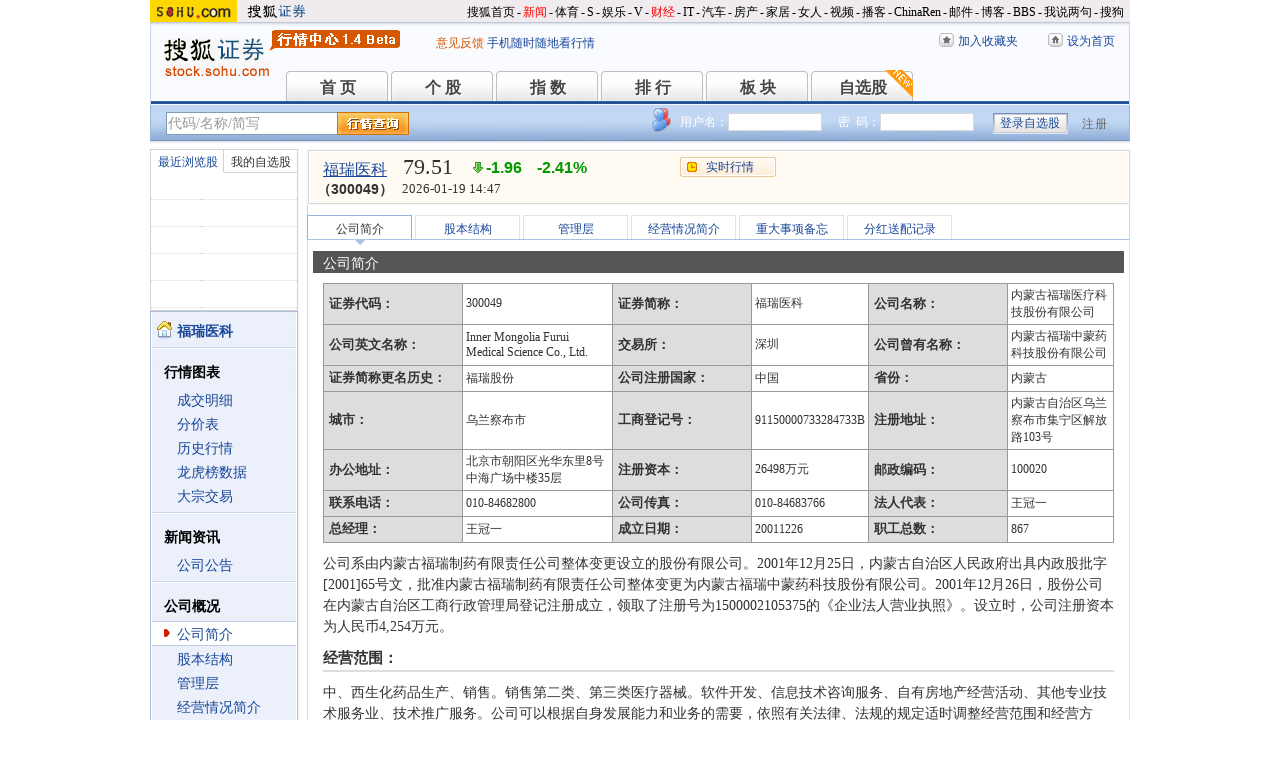

--- FILE ---
content_type: text/html; charset=gbk
request_url: https://q.stock.sohu.com/cn/300049/gsjj.shtml
body_size: 7048
content:
<!DOCTYPE html PUBLIC "-//W3C//DTD XHTML 1.0 Transitional//EN" "http://www.w3.org/TR/xhtml1/DTD/xhtml1-transitional.dtd">
<html xmlns="http://www.w3.org/1999/xhtml">
<head>

<meta http-equiv="Content-Type" content="text/html; charset=gb2312" />
<title>福瑞医科(300049) - 公司简介 - 股票行情中心 - 搜狐证券</title>
<meta name="Keywords" content="福瑞医科,300049,公司简介,上市日期,发行价格,注册资本">
<meta name="Description" content="福瑞医科(300049)的公司简介，提供福瑞医科(300049)公司基本信息，包括公司经营概况、上市发行情况、注册信息等">
<link type="text/css" rel="stylesheet" href="//s1.biz.itc.cn/cn/css/BIZ_comm-1.4.2.css?000" media="screen" />
<link type="text/css" rel="stylesheet" href="//static.k.sohu.com/static/finance/pc/qstock/v0.0.12/css/BIZ_sec-1.4.1.css" media="screen" />

<script type="text/javascript">
/* 文件生成时写入区域 START */
biz_Code = "cn_300049";
//正常状态：0，选中状态：1，无效置灰状态：-1
            //上市股票
                biz_leftMenuConfig = [[0],[0, 0, 0, 0, 0, 0],[0],[0, 0, 0, 0, 0, 0],[0, 0, 0, 0],[0, 0, 0, 0, 0, 0, 0]];
    
biz_leftMenuConfig[3][0]=1;
biz_middMenuConfig = [1,0,0,0,0,0];
/* 文件生成时写入区域 END */
</script>
<!-- 头部js START -->
<script type="text/javascript">
/*var BIZ_menu_config = { nav: 1 };
commet_obj = {};
var loadEvents = function(){
    var ml1 = new jaw.commet(), url = PEAK.getHqURL(2);
    commet_obj = ml1;
    ml1.append("hq1", 25, url);
    ml1.handler();
}*/

</script>
<script type="text/javascript" src="//s1.biz.itc.cn/cn/script/lib/jquery-1.7.2.js"></script> 
<script type="text/javascript" src="//static.k.sohu.com/static/finance/pc/qstock/v0.0.12/js/biz/autocomplete-2.0.min.js"></script>
<script type="text/javascript" src="//static.k.sohu.com/static/finance/pc/qstock/v0.0.10/js/main/main-1.4.7.min.js"></script>

<script type="text/javascript">
var getServerTime = function(a) {//鍏徃鍏憡璇︾粏椤佃鎯呯鐗囪ˉ涓�
    var e = $("BIZ_time") || jQuery(".BIZ_IS_price_TS")[0];
    if (e) {
        var g = a[1][0], f = a[1][1], c = a[1][2], h = a[1][3], d = a[1][4], i = a[1][5];
        var b = new StringBuilder().append(g).append("-").append(f).append("-").append(c).append(" ").append(h).append(":").append(d).toString();
        e.innerHTML = b;
    }
    if (typeof window.js2fla == "function") {
        js2fla("['time', '" + b + "']");
    }
    PEAK.BIZ.serverTime.setHours(a[1][3], a[1][4]);
};
common_obj2fun.time = getServerTime;
</script>
<script type="text/javascript" src="//static.k.sohu.com/static/finance/pc/qstock/v0.0.10/js/main/hq_sec-1.4.min.js"></script>

<!-- 头部js END -->
</head>

<body>

<!-- 搜狐通用页眉A START -->
<!-- 搜狐通用页眉A START -->
<div id="criterionNav" class="Area_w">
    <a target="_blank" href="//www.sohu.com/" id="sohu_logo"><img height="22" border="0" src="//s1.biz.itc.cn/cn/pic/sohu_logo2.gif" alt="搜狐网站"/></a>
    <a target="_blank" href="//stock.sohu.com/" id="sohu_sec_logo"><img height="22" border="0" src="//s2.biz.itc.cn/cn/pic//stock_logo2.gif" alt="搜狐证券"/></a>

    <div id="criterionNav_right" class="Area">
    <ul class="right">
        <li><a target="_top" href="//www.sohu.com/">搜狐首页</a></li>
        <li>-</li>
        <li class="red"><a target="_top" href="//news.sohu.com/">新闻</a></li>
        <li>-</li>
        <li><a target="_top" href="//sports.sohu.com/">体育</a></li>
        <li>-</li>
        <li><a target="_top" href="//s.sohu.com/">S</a></li>
        <li>-</li>
        <li><a target="_top" href="//yule.sohu.com/">娱乐</a></li>
        <li>-</li>
        <li><a target="_top" href="//v.sohu.com/">V</a></li>
        <li>-</li>
        <li class="red"><a target="_top" href="//business.sohu.com/">财经</a></li>
        <li>-</li>
        <li><a target="_top" href="//it.sohu.com/">IT</a></li>
        <li>-</li>
        <li><a target="_top" href="//auto.sohu.com/">汽车</a></li>
        <li>-</li>
        <li><a target="_top" href="//house.sohu.com/">房产</a></li>
        <li>-</li>
        <li><a target="_top" href="//home.sohu.com/">家居</a></li>
        <li>-</li>
        <li><a target="_top" href="//women.sohu.com/">女人</a></li>
        <li>-</li>
        <li><a target="_top" href="//tv.sohu.com/">视频</a></li>
        <li>-</li>
        <li><a target="_top" href="//v.blog.sohu.com/">播客</a></li>
        <li>-</li>
        <li><a target="_top" href="//www.chinaren.com/">ChinaRen</a></li>
        <li>-</li>
        <li><a target="_top" href="//login.mail.sohu.com/">邮件</a></li>
        <li>-</li>
        <li><a target="_top" href="//blog.sohu.com/">博客</a></li>
        <li>-</li>
        <li><a target="_top" href="//club.sohu.com/">BBS</a></li>
        <li>-</li>
        <li><a target="_top" href="//comment2.news.sohu.com/">我说两句</a></li>
        <li>-</li>
        <li class="end"><a target="_top" href="//www.sogou.com/">搜狗</a></li>
    </ul>
    </div>

</div>
<!-- 搜狐通用页眉A END -->

<!-- 行情中心页眉 START -->
<div class="BIZ_header">
	<img id="BIZ_logo" src="//s3.biz.itc.cn/cn/pic/logo_BIZ_new_1.4.gif" title="搜狐财经行情Logo" alt="搜狐财经行情Logo" usemap="#BIZ_logo" />
	<map name="BIZ_logo">
		<area shape="rect" coords="0,0,110,46" href="//stock.sohu.com/" target="_blank"></area>
		<area shape="rect" coords="110,0,200,46" href="//q.stock.sohu.com/" target="_blank"></area>
	</map>
	<div id="BIZ_ver">
	 <!--	<a style="padding-right:30px;color:#f00" href="//stock.sohu.com/20130428/n374361532.shtml" target="_blank">*声明：由于系统调整，暂停美股港股行情服务</a> -->
		<a target="_blank" href="//q.stock.sohu.com/feedback.html">意见反馈</a>
		<a target="_blank" href="//stock.sohu.com/upload/stock_mobile.html " style="color:#18479B;">手机随时随地看行情</a>
	</div>

	<!-- 顶部功能栏 START -->
	<ul id="BIZ_fnbarA" class="BIZ_fnbarA">
		<li class="e1" c=0><a href="javascript:addBookmark();">加入收藏夹</a></li>
		<li class="e2" c=1><a href="javascript:setHomepage();">设为首页</a></li>
	</ul>
	<!-- 顶部功能栏 END -->

	<!-- 行情中心主导航 START -->
	<style type="text/css">
	div.BIZ_header div.BIZ_nav ul li{margin-right:0}
	</style>
	<div id="BIZ_nav" class="BIZ_nav">
		<ul style="width:900px;margin-left:135px">
			<li>首 页<a href="/index.shtml">首 页</a></li>
			<li>个 股<a href="/cn/000002/index.shtml">个 股</a></li>
			<li>指 数<a href="/cn/zs.shtml">指 数</a></li>
			<li>排 行<a href="/cn/ph.shtml">排 行</a></li>
			<li>板 块<a href="/cn/bk.shtml">板 块</a></li>
			<li>自选股<a style="background:url(//stock.sohu.com/upload/mystock2012/html/skin/images/new2.gif) no-repeat" href="/cn/mystock.shtml">自选股</a></li>
		<!--	<li>千股千评<a href="//t.stock.sohu.com">千股千评</a></li>-->
		<!--	<li>炒股大赛<a href="//q.stock.sohu.com/cgds/" target="_blank" style="color:#f60">炒股大赛</a></li>-->
		</ul>
		<div class="BIZ_update_info" style="display:none"></div>
		<div class="BIZ_nav_border"></div>
	</div>
</div>
<!-- 行情中心页眉 END -->

<!-- 搜狐通用页眉A END -->



<!-- 行情中心主栏 START -->
<style type="text/css">
	div#FEP_searchbar{left:15px}
	div.BIZ_bar_wrapper div.BIZ_bar div.BIZ_login ul.off li.fn{width:50px;}
	div.BIZ_bar_wrapper div.BIZ_bar div.BIZ_login ul.on li.caption{margin-right:10px}
	div.BIZ_bar_wrapper div.BIZ_bar div.BIZ_login{left:auto;right:10px;background:url(//i1.itc.cn/20120920/2bb1_e4c60ac2_b96d_b596_71aa_d67fed8c8861_1.png) no-repeat; _background:transparent;_filter:progid:DXImageTransform.Microsoft.AlphaImageLoader(enabled='true',sizingMethod='crop',src='//i1.itc.cn/20120920/2bb1_e4c60ac2_b96d_b596_71aa_d67fed8c8861_1.png')}
</style>
<div class="BIZ_bar_wrapper">
	<div id="BIZ_bar" class="BIZ_bar">
		<!--
		<span class="BIZ_user"></span>
		行情中心登陆元素 START -->
		<div id="BIZ_login" class="BIZ_login"></div>
		<!-- 行情中心登陆元素 END -->
		
		<!-- 搜索&Suggest START -->
		<div id="FEP_searchbar" class="searchbar suggestRoot clearfix">
			<form action="javascript:void(0)" id="searchForm">
				<ul id="FEP_searchList" class="searchList clearfix">
					<li class="e1"><input id="searchInput" type="text" autoComplete="off" disableautocomplete /></li>
					<li class="e2"><input id="FEP_searchBtn" type="submit" class="suggest_btn" value=""/></li>
				</ul>
			</form>
			<div id="suggestDiv" class="suggestLists" style="display: none; "></div>
		</div>
		<!-- 搜索&Suggest END -->
	</div>
	<div class="BIZ_bar_border"></div>
</div>
<!--<div class="flash" style="width:980px;margin:0 auto 10px">
    <a href="//q.stock.sohu.com/cgds/index.do" target="_blank"><img src="//stock.sohu.com/upload/chaogu_pc/images/gf980x100.gif"></a>
</div>-->

<!-- 行情中心主栏 END -->

<div class="str2Column clearfix">
    <div class="str2ColumnL">
        <!-- 行情中心主菜单 START -->
        <div class="BIZ_menu_shadow">
            <div id="BIZ_stock_list" class="BIZ_stock_list">
	<div class="BIZ_tabA">
		<ul class="clearfix" id="FTag">
			<li id="ft0" class="current" c="BIZ_MyLBS"><span>最近浏览股</span></li>
			<li id="ft1" c="BIZ_Mystock"><span><a href="//q.stock.sohu.com/cn/mystock.shtml">我的自选股</a></span></li>
		</ul>
	</div>
	<table id="BIZ_MyLBS">
		<tr><td width="50px"><span>&nbsp;</span></td><td></td></tr>
		<tr><td><span>&nbsp;</span></td><td></td></tr>
		<tr><td><span>&nbsp;</span></td><td></td></tr>
		<tr><td><span>&nbsp;</span></td><td></td></tr>
		<tr class="last"><td><span>&nbsp;</span></td><td></td></tr>
	</table>
	<table id="BIZ_Mystock" style="display:none">
		<tr><td width="50px"><span>&nbsp;</span></td><td></td></tr>
		<tr><td><span>&nbsp;</span></td><td></td></tr>
		<tr><td><span>&nbsp;</span></td><td></td></tr>
		<tr><td><span>&nbsp;</span></td><td></td></tr>
		<tr class="last"><td><span>&nbsp;</span></td><td></td></tr>
	</table>
</div>

            <div class="BIZ_menu_border">
                <div id="BIZ_menu" class="BIZ_menu">
                    <script>biz_Name = "福瑞医科";
var status = "0";</script>
<div class="part first">
    <ul>
        <li><a href="//q.stock.sohu.com/cn/300049/index.shtml"><b>福瑞医科</b></a></li>
    </ul>
</div>
    <div class="part">
        <h3>行情图表</h3>
        <ul>
            <li class="tuijian_li" style="display:none"><a href="//q.stock.sohu.com/qp/index.html?cn_300049">实时行情</a><span class="tuijian">推荐</span></li>
            <li><a href="//q.stock.sohu.com/cn/300049/cjmx.shtml">成交明细</a></li>
            <li><a href="//q.stock.sohu.com/cn/300049/fjb.shtml">分价表</a></li>
            <li><a href="//q.stock.sohu.com/cn/300049/lshq.shtml">历史行情</a></li>
            <li><a href="//q.stock.sohu.com/cn/300049/lhb.shtml">龙虎榜数据</a></li>
                            <li><a href="//q.stock.sohu.com/cn/300049/dzjy.shtml">大宗交易</a></li>
                    </ul>
    </div>
    <div class="part">
        <h3>新闻资讯</h3>
        <ul>
            <!-- <li><a href="//q.stock.sohu.com/cn/300049/news_gs.shtml">公司新闻</a></li> -->
            <li><a href="//q.stock.sohu.com/cn/300049/information.shtml?type=100" target="_blank">公司公告</a></li>
            <!-- <li><a href="//q.stock.sohu.com/cn/300049/news_gg.shtml">个股研究</a></li> -->
            <!-- <li><a href="//q.stock.sohu.com/cn/300049/news_hy.shtml">行业新闻</a></li> -->
            <!-- <li><a href="//q.stock.sohu.com/cn/300049/news_xg.shtml">相关新闻</a></li> -->
            <!-- <li><a href="//q.stock.sohu.com/cn/300049/news.shtml">个股新闻</a></li> -->
            <!-- <li><a href="//q.stock.sohu.com/cn/300049/pl.shtml">分析师评论</a></li> -->
        </ul>
    </div>
    <div class="part">
        <h3>公司概况</h3>
        <ul>
            <li><a href="//q.stock.sohu.com/cn/300049/gsjj.shtml">公司简介</a></li>
            <li><a href="//q.stock.sohu.com/cn/300049/gbjg.shtml">股本结构</a></li>
            <li><a href="//q.stock.sohu.com/cn/300049/glc.shtml">管理层</a></li>
            <li><a href="//q.stock.sohu.com/cn/300049/jyqk.shtml">经营情况简介</a></li>
            <li><a href="//q.stock.sohu.com/cn/300049/bw.shtml">重大事项备忘</a></li>
            <li><a href="//q.stock.sohu.com/cn/300049/fhsp.shtml">分红送配记录</a></li>
        </ul>
    </div>
    <div class="part">
        <h3>持仓明细</h3>
        <ul>
            <li><a href="//q.stock.sohu.com/cn/300049/zygd.shtml">主要股东</a></li>
            <li><a href="//q.stock.sohu.com/cn/300049/ltgd.shtml">流通股股东</a></li>
            <li><a href="//q.stock.sohu.com/cn/300049/jjcc.shtml">基金持仓</a></li>
            <li><a href="//q.stock.sohu.com/cn/300049/xsjj.shtml">限售股解禁表</a></li>
        </ul>
    </div>
    <div class="part last">
        <h3>财务数据</h3>
        <ul>
            <li><a href="//q.stock.sohu.com/cn/300049/cwzb.shtml">重要财务指标</a></li>
            <li><a href="//q.stock.sohu.com/cn/300049/srgc.shtml">主营收入构成</a></li>
            <li><a href="//q.stock.sohu.com/cn/300049/zcfz.shtml">资产负债表</a></li>
            <li><a href="//q.stock.sohu.com/cn/300049/xjll.shtml">现金流量表</a></li>
            <li><a href="//q.stock.sohu.com/cn/300049/lr.shtml">利润表</a></li>
            <li><a href="//q.stock.sohu.com/cn/300049/yjyg.shtml">业绩预告</a></li>
            <li><a href="//q.stock.sohu.com/cn/300049/information.shtml?type=130" target="_blank">财务报告</a></li>
        </ul>
    </div>

                </div>
            </div>
        </div>
        <!-- 行情中心主菜单 END -->
    </div>
    <div class="str2ColumnR">
        <!-- 行情中心报价区域 START -->
        <div class="BIZ_IS_price_shadow">
            <div class="BIZ_IS_price_border">
                <div id="BIZ_IS_price_A1" class="BIZ_IS_priceA">
                    <div class="BIZ_IS_price_id">
                                                <a id="BIZ_IS_Name" href="//q.stock.sohu.com/cn/300049/index.shtml">福瑞医科</a>
                                                <span>（300049）</span>
                    </div>
                    <!-- price START -->
                    					<ul class="BIZ_IS_price_A">
						<li class="e1" c=2></li>
						<li class="e2" c=3></li>
						<li class="e3" c=4></li>
					</ul>
					<div class="BIZ_IS_price_TS" id="BIZ_time"></div>

		            <!-- 加入自选股功能栏 START -->
					<div class="BIZ_fnbarB">
						<ul>
							<li class="e1"><a href="index.shtml">实时行情</a></li>
							<li class="e2"><a href="javascript:addMyStock();">加入自选股</a></li>
						</ul>
						<div id="BIZ_myStockList" class="e2" style="display:none;"></div>
					</div>
					<!-- 加入自选股功能栏 END -->

                    <!-- price END -->
                </div>
            </div>
        </div>
        <!-- 行情中心报价区域 END -->

        <div class="BIZ_innerMain">
            <div class="BIZ_tabC">
                <ul  id="BIZ_tabC">
                    <li class="current">公司简介</li>
                    <li><a href="/cn/300049/gbjg.shtml">股本结构</a></li>
                    <li><a href="/cn/300049/glc.shtml">管理层</a></li>
                    <li><a href="/cn/300049/jyqk.shtml">经营情况简介</a></li>
                    <li><a href="/cn/300049/bw.shtml">重大事项备忘</a></li>
                    <li><a href="/cn/300049/fhsp.shtml">分红送配记录</a></li>
                </ul>
            </div>
            <div class="BIZ_innerBoard">
                <h2>公司简介</h2>
                <div class="BIZ_innerContent">

                    <div class="BIZ_innerHeader">
                        <table class="introA">
                            <tr>
                                <th>证券代码：</th>
                                <td>300049</td>
                                <th>证券简称：</th>
                                <td>福瑞医科</td>
                                <th>公司名称：</th>
                                <td>内蒙古福瑞医疗科技股份有限公司 </td>
                            </tr>
                            <tr>
                                <th>公司英文名称：</th>
                                <td>Inner Mongolia Furui Medical Science Co., Ltd.</td>
                                <th>交易所：</th>
                                <td>深圳</td>
                                <th>公司曾有名称：</th>
                                <td>
                                内蒙古福瑞中蒙药科技股份有限公司
                                </td>
                            </tr>
                            <tr>
                                <th>证券简称更名历史：</th>
                                <td>
                                福瑞股份
                                </td>
                                <th>公司注册国家：</th>
                                <td>
                                    中国
                                </td>
                                <th>省份：</th>
                                <td>
                                                                            内蒙古 
                                                                    </td>
                            </tr>
                            <tr>
                                <th>城市：</th>
                                <td>乌兰察布市</td>
                                <th>工商登记号：</th>
                                <td> 91150000733284733B</td>
                                <th>注册地址：</th>
                                <td>内蒙古自治区乌兰察布市集宁区解放路103号</td>
                            </tr>
                            <tr>
                                <th>办公地址：</th>
                                <td>北京市朝阳区光华东里8号中海广场中楼35层</td>
                                <th>注册资本：</th>
                                <td>26498万元</td>
                                <th>邮政编码：</th>
                                <td>100020    </td>
                            </tr>
                            <tr>
                                <th>联系电话：</th>
                                <td>010-84682800</td>
                                <th>公司传真：</th>
                                <td>010-84683766</td>
                                <th>法人代表：</th>
                                <td>王冠一</td>
                            </tr>
                            <tr>
                                <th>总经理：</th>
                                <td>王冠一</td>
                                <th>成立日期：</th>
                                <td>20011226 </td>
                                <th>职工总数：</th>
                                <td>867    </td>
                            </tr>
                        </table>
                    </div>
                    
                    <div class="part">
                        <p>
                                                        公司系由内蒙古福瑞制药有限责任公司整体变更设立的股份有限公司。2001年12月25日，内蒙古自治区人民政府出具内政股批字[2001]65号文，批准内蒙古福瑞制药有限责任公司整体变更为内蒙古福瑞中蒙药科技股份有限公司。2001年12月26日，股份公司在内蒙古自治区工商行政管理局登记注册成立，领取了注册号为1500002105375的《企业法人营业执照》。设立时，公司注册资本为人民币4,254万元。
                                                    </p>
                        <h3>经营范围：    </h3>
                        <p>中、西生化药品生产、销售。销售第二类、第三类医疗器械。软件开发、信息技术咨询服务、自有房地产经营活动、其他专业技术服务业、技术推广服务。公司可以根据自身发展能力和业务的需要，依照有关法律、法规的规定适时调整经营范围和经营方式，并在国内外设立分支机构和办事机构。</p>
                        <table class="introA">
                            <tr>
                                <th>公司网址：</th>
                                <td><a href="//www.fu-rui.com"  target="_blank">www.fu-rui.com    </a></td>
                            </tr>
                            <tr>
                                <th>电子信箱：</th>
                                <td><a href="mailto:dshbgs@fu-rui.com">dshbgs@fu-rui.com</a></td>
                            </tr>
                            <tr>
                                                                <th>发行日期：</th>
                                                                <td>2010-01-07</td>
                            </tr>
                            <tr>
                                                                <th>发行价格：</th>
                                                                <td> 28.98元</td>
                            </tr>
                            <tr>
                                                                <th>上市日期：</th>
                                                                <td> 2010-01-20</td>
                            </tr>
                            <tr>
                                <th>主承销商：</th>
                                <td>平安证券有限责任公司</td>
                            </tr>
                            <tr>
                                <th>上市推荐人：</th>
                                <td>--</td>
                            </tr>
                            <tr>
                                <th>审计机构：</th>
                                <td>大信会计师事务所(特殊普通合伙)</td>
                            </tr>
                            <tr>
                                <th>经办会计师：</th>
                                <td>--</td>
                            </tr>
                            <tr>
                                <th>法律顾问：</th>
                                <td>北京市康达律师事务所</td>
                            </tr>
                            <tr>
                                <th>资产评估机构：</th>
                                <td>--    </td>
                            </tr>
                            <tr>
                                <th>经办评估人员：</th>
                                <td>--</td>
                            </tr>
                            <tr>
                                <th>资产评估确认机构：</th>
                                <td>--</td>
                            </tr>
                            
                        </table>
                    </div>

                </div>
            </div>
        </div>
    </div>
    <div class="foot"></div>
</div>

<!-- 行情中心页脚 START -->
<div id="BIZ_footer" class="BIZ_footer">
    <a href="javascript:void(0)" onClick="this.style.behavior='url(#default#homepage)';this.setHomePage('//www.sohu.com');return false;">设置首页</a>
    - <a href="//q.stock.sohu.com/sitemap.shtml" target="_blank">站点地图</a>
    - <a href="//pinyin.sogou.com/" target="_blank">搜狗输入法</a>
    - <a href="//up.sohu.com/" target="_blank">支付中心</a>
    - <a href="//hr.sohu.com" target=_blank>搜狐招聘</a>
    - <a href="//ad.sohu.com/" target=_blank>广告服务</a>
    - <a href="//sohucallcenter.blog.sohu.com/" target="_blank">客服中心</a>
    - <a href="//corp.sohu.com/s2006/contactus/" target="_blank">联系方式</a>
    - <a href="//www.sohu.com/about/privacy.html" target="_blank">保护隐私权</a>
    - <a href="//corp.sohu.com/" target="_blank">About SOHU</a>
    - <a href="//corp.sohu.com/indexcn.shtml" target="_blank">公司介绍</a>
    <br />Copyright <span class="cr">&copy;</span> 2022 Sohu.com Inc. All Rights Reserved. 搜狐公司 <span class="unline"><a href="//corp.sohu.com/s2007/copyright/" target="_blank">版权所有</a></span>
    <br />搜狐不良信息举报电话：010－62728061 举报邮箱：<a href="mailto:jubao@contact.sohu.com">jubao@contact.sohu.com</a>
</div>

<!-- START WRating v1.0 -->
<!--
<script type="text/javascript" src="https://dsl.wrating.com/a1.js">
</script>
<script type="text/javascript">
var vjAcc="860010-0626010000";
var wrUrl="https://dsl.wrating.com/";
vjTrack("");
</script>
<noscript><img src="https://dsl.wrating.com/a.gif?a=&c=860010-0626010000" width="1" height="1"/></noscript>
-->
<!-- END WRating v1.0 -->

<script type="text/javascript" src="//js.sohu.com/mail/pv/pv_v203_ajax.js"></script>
<!--
<script type="text/javascript">
if(typeof jaw != 'undefined'){
	(new Image).src = '//stat.stock.sohu.com/qstock_v.gif?SUV=' +  jaw.cookie.get("SUV") + '&' + Math.random();
}
</script>
-->

<!-- 行情中心页脚 START -->

<script type="text/javascript" src="//static.k.sohu.com/static/finance/pc/tongji/tongji.js"></script>

</body>
</html>


--- FILE ---
content_type: text/html; charset=gbk
request_url: https://hq.stock.sohu.com/cn/049/cn_300049-1.html?callback=jQuery1720012548318851950846_1768805291926&_=1768805293778
body_size: 1240
content:
fortune_hq({'index':[['zs_000001','上证指数','4111.23','0.23%','9.31','64915771300','11266','/zs/000001/index.shtml'],['zs_399001','深证成指','14280.80','0.00%','-0.28','78055566323','14299','/zs/399001/index.shtml']],'change':[['cn_920046','亿能电力','24.87%','/cn/920046/index.shtml'],['cn_300444','双杰电气','20.00%','/cn/300444/index.shtml'],['cn_688308','欧科亿','20.00%','/cn/688308/index.shtml'],['cn_300279','和晶科技','19.98%','/cn/300279/index.shtml'],['cn_300658','延江股份','19.97%','/cn/300658/index.shtml'],['cn_300111','向日葵  ','19.90%','/cn/300111/index.shtml'],['cn_300855','图南股份','18.07%','/cn/300855/index.shtml'],['cn_688610','埃科光电','17.80%','/cn/688610/index.shtml'],['cn_300427','红相股份','17.73%','/cn/300427/index.shtml'],['cn_301005','超捷股份','16.03%','/cn/301005/index.shtml']],'price_A1':['cn_300049','福瑞医科','79.51','-1.96','-2.41%','-1','','--'],'price_A2':['79.64','81.47','10','81.04','0.77','81.43','2.85%','78.80','66659','97.76','171.05','65.18','53086','79.51','3.23%','1','210.68亿','0.00%'],'price_A3':[],'perform':['-42.31%','-66','79.59','25','79.58','60','79.56','13','79.53','12','79.52','1','79.51','3','79.50','39','79.48','1','79.47','1','79.46','1','31612','34819','Z','','-0.03%'],'dealdetail':[['14:47:51','79.51','-2.41%','10','8'],['14:47:36','79.52','-2.39%','23','18'],['14:47:30','-79.51','-2.41%','4','3'],['14:47:24','79.51','-2.41%','22','17'],['14:47:18','79.51','-2.41%','7','6'],['14:47:12','79.51','-2.41%','9','7'],['14:47:06','79.51','-2.41%','9','7'],['14:47:00','-79.51','-2.41%','6','5'],['14:46:51','-79.51','-2.41%','2','2'],['14:46:45','-79.51','-2.41%','3','2'],['14:46:39','79.52','-2.39%','18','14'],['14:46:39','-79.50','-2.42%','10','8'],['14:46:33','-79.50','-2.42%','106','84']],'pricedetail':[['79.46','441','350','61%'],['79.47','511','406','91%'],['79.48','560','445','57%'],['79.49','184','146','48%'],['79.50','1015','806','37%'],['79.51','470','374','21%'],['79.52','615','489','81%'],['79.53','791','629','75%'],['79.54','170','135','53%'],['79.55','738','587','64%']],'sector':[['3116','医药生物','-0.68%','/cn/bk_3116.html'],['4388','参股保险','0.70%','/cn/bk_4388.html'],['4402','创业板综','0.19%','/cn/bk_4402.html'],['4439','互联医疗','-0.73%','/cn/bk_4439.html'],['5562','中药概念','0.38%','/cn/bk_5562.html'],['5878','肝炎概念','-1.03%','/cn/bk_5878.html'],['7492','深港通','0.28%','/cn/bk_7492.html'],['3143','内蒙古板块','0.79%','/cn/bk_3143.html']],'price_B1':[],'price_B2':[],'quote_m_r':['quote_m_r',"['14:45','79.52','79.64','275','219'],['14:46','79.51','79.64','177','141'],['14:47','79.51','79.64','90','72']"],'quote_k_r':['quote_k_r',"['20260119','81.04','79.51','81.43','78.80','66659','53086','2.85%','-1.96','-2.41%']","['20260119','81.04','79.51','81.43','78.80','66659','53086','2.85%','-1.96','-2.41%']"],'quote_wk_r':['quote_wk_r',"['20260119','81.04','79.51','81.43','78.80','66658.98','53086','--','-1.96','-2.41%','20260119144751']","['20260119','81.04','79.51','81.43','78.80','66658.98','53086','--','-1.96','-2.41%','20260119144751']"],'quote_mk_r':['quote_mk_r',"['20260119','70.00','79.51','86.90','69.82','991308.85','793758','--','9.10','12.92%','20260105']","['20260119','70.00','79.51','86.90','69.82','991308.85','793758','--','9.10','12.92%','20260105']"],'time':['2026','01','19','14','47','51'],'news_m_r':"['2024-10-24','09:30']"});

--- FILE ---
content_type: text/plain;charset=UTF-8
request_url: https://v4.passport.sohu.com/i/cookie/common?callback=passport4014_cb1768805294848&_=1768805294849
body_size: -297
content:
passport4014_cb1768805294848({"body":"","message":"Success","status":200})

--- FILE ---
content_type: text/plain
request_url: https://hqm.stock.sohu.com/getqjson?code=zs_000001,zs_399001,zs_399006&cb=zs_hq_cn&_=1768805291945
body_size: 623
content:
zs_hq_cn({"zs_000001":["zs_000001","上证指数","4111.01","0.22%","+9.10","648943404","211306","112620512","-","-","4126.5175","4090.0567","-","4101.9127","4090.7185","\/zs\/000001\/index.shtml","--","2026-01-19 14:47:54","\/t\/zs\/001\/000001.html"],"zs_399001":["zs_399001","深证成指","14281.09","0.00%","+0.01","780283178","437790","142943966","-","-","14392.875","14221.926","-","14281.08","14221.926","\/zs\/399001\/index.shtml","--","2026-01-19 14:47:51","\/t\/zs\/001\/399001.html"],"zs_399006":["zs_399006","创业板指","3335.79","-0.75%","-25.23","248875806","152639","67229961","-","-","3383.789","3326.134","-","3361.017","3340.936","\/zs\/399006\/index.shtml","--","2026-01-19 14:47:51","\/t\/zs\/006\/399006.html"]})
